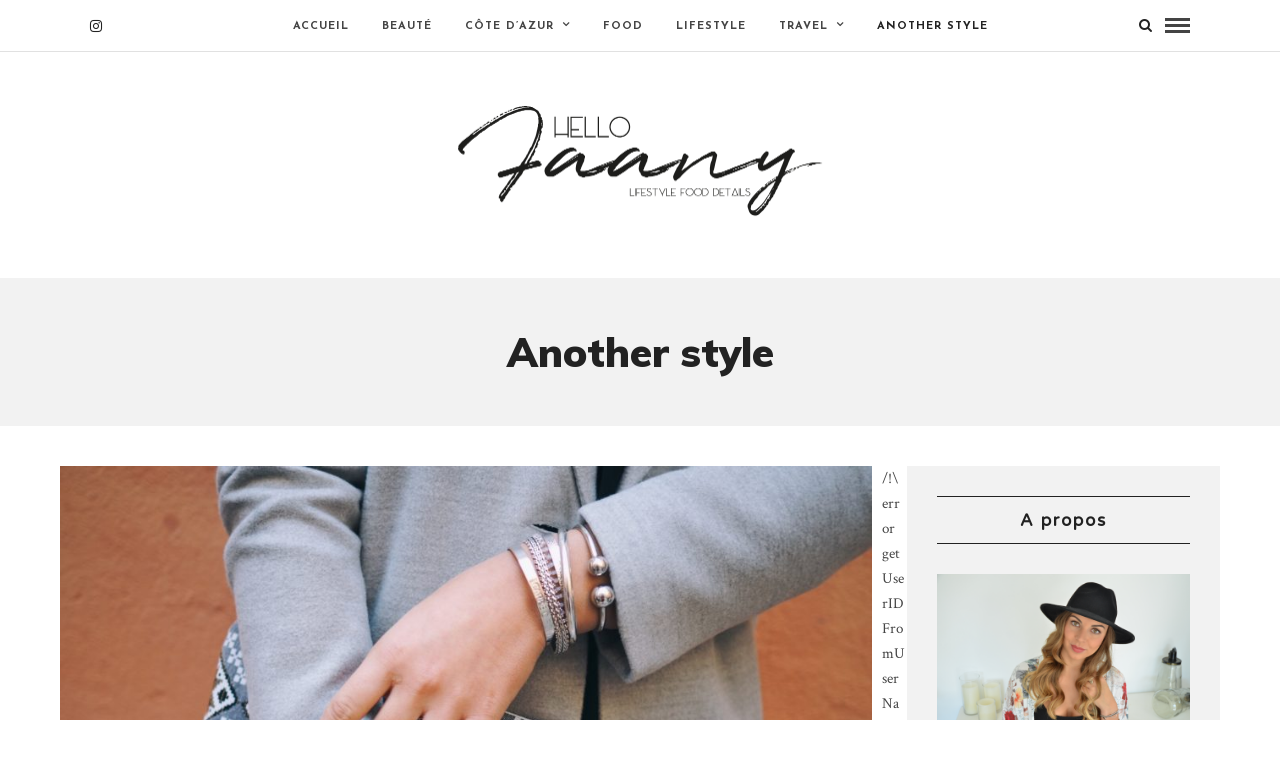

--- FILE ---
content_type: text/html; charset=UTF-8
request_url: http://hellofaany.fr/category/another-style/
body_size: 7946
content:
<!DOCTYPE html>
<html lang="fr-FR" >
<head>

<link rel="profile" href="http://gmpg.org/xfn/11" />
<link rel="pingback" href="http://hellofaany.fr/xmlrpc.php" />

 

<title>Another style &#8211; Hello Faany</title>
<link rel='dns-prefetch' href='//fonts.googleapis.com' />
<link rel='dns-prefetch' href='//s.w.org' />
<link rel="alternate" type="application/rss+xml" title="Hello Faany &raquo; Flux" href="http://hellofaany.fr/feed/" />
<link rel="alternate" type="application/rss+xml" title="Hello Faany &raquo; Flux des commentaires" href="http://hellofaany.fr/comments/feed/" />
<meta charset="UTF-8" /><meta name="viewport" content="width=device-width, initial-scale=1, maximum-scale=1" /><meta name="format-detection" content="telephone=no"><link rel="alternate" type="application/rss+xml" title="Hello Faany &raquo; Flux de la catégorie Another style" href="http://hellofaany.fr/category/another-style/feed/" />
		<script type="text/javascript">
			window._wpemojiSettings = {"baseUrl":"https:\/\/s.w.org\/images\/core\/emoji\/11\/72x72\/","ext":".png","svgUrl":"https:\/\/s.w.org\/images\/core\/emoji\/11\/svg\/","svgExt":".svg","source":{"concatemoji":"http:\/\/hellofaany.fr\/wp-includes\/js\/wp-emoji-release.min.js"}};
			!function(e,a,t){var n,r,o,i=a.createElement("canvas"),p=i.getContext&&i.getContext("2d");function s(e,t){var a=String.fromCharCode;p.clearRect(0,0,i.width,i.height),p.fillText(a.apply(this,e),0,0);e=i.toDataURL();return p.clearRect(0,0,i.width,i.height),p.fillText(a.apply(this,t),0,0),e===i.toDataURL()}function c(e){var t=a.createElement("script");t.src=e,t.defer=t.type="text/javascript",a.getElementsByTagName("head")[0].appendChild(t)}for(o=Array("flag","emoji"),t.supports={everything:!0,everythingExceptFlag:!0},r=0;r<o.length;r++)t.supports[o[r]]=function(e){if(!p||!p.fillText)return!1;switch(p.textBaseline="top",p.font="600 32px Arial",e){case"flag":return s([55356,56826,55356,56819],[55356,56826,8203,55356,56819])?!1:!s([55356,57332,56128,56423,56128,56418,56128,56421,56128,56430,56128,56423,56128,56447],[55356,57332,8203,56128,56423,8203,56128,56418,8203,56128,56421,8203,56128,56430,8203,56128,56423,8203,56128,56447]);case"emoji":return!s([55358,56760,9792,65039],[55358,56760,8203,9792,65039])}return!1}(o[r]),t.supports.everything=t.supports.everything&&t.supports[o[r]],"flag"!==o[r]&&(t.supports.everythingExceptFlag=t.supports.everythingExceptFlag&&t.supports[o[r]]);t.supports.everythingExceptFlag=t.supports.everythingExceptFlag&&!t.supports.flag,t.DOMReady=!1,t.readyCallback=function(){t.DOMReady=!0},t.supports.everything||(n=function(){t.readyCallback()},a.addEventListener?(a.addEventListener("DOMContentLoaded",n,!1),e.addEventListener("load",n,!1)):(e.attachEvent("onload",n),a.attachEvent("onreadystatechange",function(){"complete"===a.readyState&&t.readyCallback()})),(n=t.source||{}).concatemoji?c(n.concatemoji):n.wpemoji&&n.twemoji&&(c(n.twemoji),c(n.wpemoji)))}(window,document,window._wpemojiSettings);
		</script>
		<style type="text/css">
img.wp-smiley,
img.emoji {
	display: inline !important;
	border: none !important;
	box-shadow: none !important;
	height: 1em !important;
	width: 1em !important;
	margin: 0 .07em !important;
	vertical-align: -0.1em !important;
	background: none !important;
	padding: 0 !important;
}
</style>
<link rel='stylesheet' id='grandblog-reset-css-css'  href='http://hellofaany.fr/wp-content/themes/grandblog/css/reset.css' type='text/css' media='all' />
<link rel='stylesheet' id='grandblog-wordpress-css-css'  href='http://hellofaany.fr/wp-content/themes/grandblog/css/wordpress.css' type='text/css' media='all' />
<link rel='stylesheet' id='grandblog-animation-css'  href='http://hellofaany.fr/wp-content/themes/grandblog/css/animation.css' type='text/css' media='all' />
<link rel='stylesheet' id='grandblog-magnific-popup-css-css'  href='http://hellofaany.fr/wp-content/themes/grandblog/css/magnific-popup.css' type='text/css' media='all' />
<link rel='stylesheet' id='grandblog-jquery-ui-css-css'  href='http://hellofaany.fr/wp-content/themes/grandblog/css/jqueryui/custom.css' type='text/css' media='all' />
<link rel='stylesheet' id='grandblog-flexslider-css-css'  href='http://hellofaany.fr/wp-content/themes/grandblog/js/flexslider/flexslider.css' type='text/css' media='all' />
<link rel='stylesheet' id='grandblog-tooltipster-css-css'  href='http://hellofaany.fr/wp-content/themes/grandblog/css/tooltipster.css' type='text/css' media='all' />
<link rel='stylesheet' id='grandblog-screen-css-css'  href='http://hellofaany.fr/wp-content/themes/grandblog/css/screen.css' type='text/css' media='all' />
<link rel='stylesheet' id='grandblog-fonts-css'  href='https://fonts.googleapis.com/css?family=Crimson+Text%3A300%2C400%2C600%2C700%2C900%2C400italic%7CMuli%3A300%2C400%2C600%2C700%2C900%2C400italic%7CJosefin+Sans%3A300%2C400%2C600%2C700%2C900%2C400italic%7CVarela+Round%3A300%2C400%2C600%2C700%2C900%2C400italic%7CLora%3A300%2C400%2C600%2C700%2C900%2C400italic&#038;subset=latin%2Ccyrillic-ext%2Cgreek-ext%2Ccyrillic' type='text/css' media='all' />
<link rel='stylesheet' id='grandblog-fontawesome-css-css'  href='http://hellofaany.fr/wp-content/themes/grandblog/css/font-awesome.min.css' type='text/css' media='all' />
<link rel='stylesheet' id='grandblog-script-custom-css-css'  href='http://hellofaany.fr/wp-content/themes/grandblog/templates/script-custom-css.php' type='text/css' media='all' />
<link rel='stylesheet' id='grandblog-script-responsive-css-css'  href='http://hellofaany.fr/wp-content/themes/grandblog/css/grid.css' type='text/css' media='all' />
<link rel='stylesheet' id='kirki_google_fonts-css'  href='//fonts.googleapis.com/css?family=Crimson+Text%3Aregular%2Citalic%2C700%2C%7CMuli%3Aregular%2Citalic%2C%7CJosefin+Sans%3Aregular%2Citalic%2C700%2C%7CVarela+Round%3Aregular%2C%7CLora%3Aregular%2Citalic%2C700%2C900%2C400&#038;subset=all' type='text/css' media='all' />
<link rel='stylesheet' id='kirki-styles-global-css'  href='http://hellofaany.fr/wp-content/themes/grandblog/modules/kirki/assets/css/kirki-styles.css' type='text/css' media='all' />
<script type='text/javascript' src='http://hellofaany.fr/wp-includes/js/jquery/jquery.js'></script>
<script type='text/javascript' src='http://hellofaany.fr/wp-includes/js/jquery/jquery-migrate.min.js'></script>
<link rel='https://api.w.org/' href='http://hellofaany.fr/wp-json/' />
<link rel="EditURI" type="application/rsd+xml" title="RSD" href="http://hellofaany.fr/xmlrpc.php?rsd" />
<link rel="wlwmanifest" type="application/wlwmanifest+xml" href="http://hellofaany.fr/wp-includes/wlwmanifest.xml" /> 
<meta name="generator" content="WordPress 4.9.28" />
<!--[if IE 7]>
<link rel="stylesheet" href="http://hellofaany.fr/wp-content/plugins/wp-review/assets/css/wp-review-ie7.css">
<![endif]-->
</head>

<body class="archive category category-another-style category-73">

		<input type="hidden" id="pp_enable_right_click" name="pp_enable_right_click" value=""/>
	<input type="hidden" id="pp_enable_dragging" name="pp_enable_dragging" value="1"/>
	<input type="hidden" id="pp_image_path" name="pp_image_path" value="http://hellofaany.fr/wp-content/themes/grandblog/images/"/>
	<input type="hidden" id="pp_homepage_url" name="pp_homepage_url" value="http://hellofaany.fr/"/>
	<input type="hidden" id="pp_ajax_search" name="pp_ajax_search" value="1"/>
	<input type="hidden" id="pp_fixed_menu" name="pp_fixed_menu" value=""/>
	<input type="hidden" id="pp_topbar" name="pp_topbar" value=""/>
	<input type="hidden" id="pp_page_title_img_blur" name="pp_page_title_img_blur" value="1"/>
	<input type="hidden" id="tg_blog_slider_layout" name="tg_blog_slider_layout" value="slider"/>
	<input type="hidden" id="pp_back" name="pp_back" value="Back"/>
	
		<input type="hidden" id="pp_footer_style" name="pp_footer_style" value="1"/>
	
	<!-- Begin mobile menu -->
	<a id="close_mobile_menu" href="javascript:;"></a>
	<div class="mobile_menu_wrapper">
		    	<form role="search" method="get" name="searchform" id="searchform" action="http://hellofaany.fr//">
    	    <div>
    	    	<input type="text" value="" name="s" id="s" autocomplete="off" placeholder="Search..."/>
    	    	<button>
    	        	<i class="fa fa-search"></i>
    	        </button>
    	    </div>
    	    <div id="autocomplete"></div>
    	</form>
    	    	
	    		
		<!-- Begin side menu sidebar -->
		<div class="page_content_wrapper">
			<div class="sidebar_wrapper">
		        <div class="sidebar">
		        
		        	<div class="content">
		        
		        		<ul class="sidebar_widget">
		        		<li id="text-2" class="widget widget_text"><h2 class="widgettitle">A propos</h2>
			<div class="textwidget"><p><img src="http://hellofaany.fr/wp-content/uploads/2017/10/00.jpg" alt="" style="margin-bottom:10px;"/></p>
<p>Fanny, 27 ans, Nice.<br />
Amoureuse de ma région et des bonnes adresses, c'est sur Instagram que j'ai commencé à les partager avec vous.<br />
J'ai par la suite ouvert ce blog afin de vous faire découvrir encore plus de choses !</p>
<div style="margin-top:20px;text-align:center;"><img src="http://hellofaany.fr/wp-content/uploads/2017/09/HelloFaany-logosignature.png" style="width:173px;height: auto;"/></div>
</div>
		</li>
<li id="categories-7" class="widget widget_categories"><h2 class="widgettitle">Catégories</h2>
<form action="http://hellofaany.fr" method="get"><label class="screen-reader-text" for="cat">Catégories</label><select  name='cat' id='cat' class='postform' >
	<option value='-1'>Sélectionner une catégorie</option>
	<option class="level-0" value="66">Amsterdam</option>
	<option class="level-0" value="73" selected="selected">Another style</option>
	<option class="level-0" value="46">Beauté</option>
	<option class="level-0" value="42">Bordeaux</option>
	<option class="level-0" value="30">Cannes</option>
	<option class="level-0" value="27">Côte d&rsquo;azur</option>
	<option class="level-0" value="3">Food</option>
	<option class="level-0" value="35">Juan-les-Pins</option>
	<option class="level-0" value="4">Lifestyle</option>
	<option class="level-0" value="76">Lisbonne</option>
	<option class="level-0" value="28">Nice</option>
	<option class="level-0" value="92">Stockholm</option>
	<option class="level-0" value="8">Travel</option>
	<option class="level-0" value="57">Valbonne</option>
</select>
</form>
<script type='text/javascript'>
/* <![CDATA[ */
(function() {
	var dropdown = document.getElementById( "cat" );
	function onCatChange() {
		if ( dropdown.options[ dropdown.selectedIndex ].value > 0 ) {
			dropdown.parentNode.submit();
		}
	}
	dropdown.onchange = onCatChange;
})();
/* ]]> */
</script>

</li>
		        		</ul>
		        	
		        	</div>
		    
		        </div>
			</div>
		</div>
		<!-- End side menu sidebar -->
	</div>
	<!-- End mobile menu -->

	<!-- Begin template wrapper -->
	<div id="wrapper">
	
	
<div class="header_style_wrapper">
<!-- End top bar -->

<div class="top_bar">

		<div id="menu_wrapper">
		<div class="social_wrapper">
    <ul>
    	    	    	    	    	    	    	    	    	    	                <li class="instagram"><a  title="Instagram" href="http://instagram.com/hello_faany"><i class="fa fa-instagram"></i></a></li>
                    </ul>
</div>		
			        <div id="nav_wrapper">
	        	<div class="nav_wrapper_inner">
	        		<div id="menu_border_wrapper">
	        			<div class="menu-menu-container"><ul id="main_menu" class="nav"><li id="menu-item-703" class="menu-item menu-item-type-custom menu-item-object-custom menu-item-home menu-item-703"><a href="http://hellofaany.fr/">Accueil</a></li>
<li id="menu-item-827" class="menu-item menu-item-type-taxonomy menu-item-object-category menu-item-827"><a href="http://hellofaany.fr/category/beaute/">Beauté</a></li>
<li id="menu-item-693" class="menu-item menu-item-type-taxonomy menu-item-object-category menu-item-has-children arrow menu-item-693"><a href="http://hellofaany.fr/category/cotedazur/">Côte d&rsquo;azur</a>
<ul class="sub-menu">
	<li id="menu-item-1116" class="menu-item menu-item-type-taxonomy menu-item-object-category menu-item-1116"><a href="http://hellofaany.fr/category/antibes/">Antibes</a></li>
	<li id="menu-item-709" class="menu-item menu-item-type-taxonomy menu-item-object-category menu-item-709"><a href="http://hellofaany.fr/category/cotedazur/cannes/">Cannes</a></li>
	<li id="menu-item-814" class="menu-item menu-item-type-taxonomy menu-item-object-category menu-item-814"><a href="http://hellofaany.fr/category/cotedazur/juanlespins/">Juan-les-Pins</a></li>
	<li id="menu-item-694" class="menu-item menu-item-type-taxonomy menu-item-object-category menu-item-694"><a href="http://hellofaany.fr/category/cotedazur/monaco/">Monaco</a></li>
	<li id="menu-item-695" class="menu-item menu-item-type-taxonomy menu-item-object-category menu-item-695"><a href="http://hellofaany.fr/category/cotedazur/nice/">Nice</a></li>
	<li id="menu-item-954" class="menu-item menu-item-type-taxonomy menu-item-object-category menu-item-954"><a href="http://hellofaany.fr/category/valbonne/">Valbonne</a></li>
</ul>
</li>
<li id="menu-item-690" class="menu-item menu-item-type-taxonomy menu-item-object-category menu-item-690"><a href="http://hellofaany.fr/category/food/">Food</a></li>
<li id="menu-item-691" class="menu-item menu-item-type-taxonomy menu-item-object-category menu-item-691"><a href="http://hellofaany.fr/category/lifestyle/">Lifestyle</a></li>
<li id="menu-item-706" class="menu-item menu-item-type-taxonomy menu-item-object-category menu-item-has-children arrow menu-item-706"><a href="http://hellofaany.fr/category/travel/">Travel</a>
<ul class="sub-menu">
	<li id="menu-item-1167" class="menu-item menu-item-type-taxonomy menu-item-object-category menu-item-1167"><a href="http://hellofaany.fr/category/travel/amsterdam/">Amsterdam</a></li>
	<li id="menu-item-813" class="menu-item menu-item-type-taxonomy menu-item-object-category menu-item-813"><a href="http://hellofaany.fr/category/travel/bordeaux/">Bordeaux</a></li>
	<li id="menu-item-1292" class="menu-item menu-item-type-taxonomy menu-item-object-category menu-item-1292"><a href="http://hellofaany.fr/category/travel/lisbonne/">Lisbonne</a></li>
</ul>
</li>
<li id="menu-item-1232" class="menu-item menu-item-type-taxonomy menu-item-object-category current-menu-item menu-item-1232"><a href="http://hellofaany.fr/category/another-style/">Another style</a></li>
</ul></div>	        		</div>
	        	</div>
	        </div>
	        <!-- End main nav -->
                
        <!-- Begin right corner buttons -->
    	<div id="logo_right_button">
    					
			<!-- Begin search icon -->
			<a href="javascript:;" id="search_icon"><i class="fa fa-search"></i></a>
			<!-- End side menu -->
    	
	    	<!-- Begin search icon -->
			<a href="javascript:;" id="mobile_nav_icon"></a>
			<!-- End side menu -->
			
    	</div>
    	<!-- End right corner buttons -->
        </div>
    	</div>
    </div>
    
    <!-- Begin logo -->
    <div id="logo_wrapper">
    
        <div id="logo_normal" class="logo_container">
        <div class="logo_align">
	        <a id="custom_logo" class="logo_wrapper default" href="http://hellofaany.fr/">
	        		    		<img src="http://hellofaany.fr/wp-content/uploads/2017/09/HelloFaany-logoBlog.png" alt="" width="384" height="118"/>
	    			        </a>
        </div>
    </div>
        <!-- End logo -->
</div>
<div id="page_caption" class="  ">
		<div class="page_title_wrapper">
	    <div class="page_title_inner">
	    	<h1 >Another style</h1>
	    		    </div>
	</div>
		
</div>



<!-- Begin content -->
<div id="page_content_wrapper" class="">    <div class="inner">

    	<!-- Begin main content -->
    	<div class="inner_wrapper">

    			<div class="sidebar_content two_cols mixed">

<!-- Begin each blog post -->
<div id="post-1294" class="post-1294 post type-post status-publish format-standard has-post-thumbnail hentry category-another-style category-lifestyle category-nice tag-accessoires tag-joia-accessoires tag-nice tag-pochettes tag-vieux-nice">

	<div class="post_wrapper">
	    
	    <div class="post_content_wrapper">
	    
	    	<div class="post_header mixed">
	    	
	    						
				    	    <div class="post_img static">
				    	    	<a href="http://hellofaany.fr/joia-accessoires-x-hello_faany/">
				    	    		<img src="http://hellofaany.fr/wp-content/uploads/2018/12/80CD3101-FDB1-48DB-95DB-89179028877A-960x720.jpg" alt="" class="" style="width:960px;height:720px;"/>
					            </a>
				    	    </div>
				
							   
			   	<br class="clear"/>
	    	
			   <div class="post_header_title">
				   						<div class="post_info_cat">
						<span>
					    					        <a href="http://hellofaany.fr/category/another-style/">Another style</a>
					    					        &nbsp;/
					    					        <a href="http://hellofaany.fr/category/lifestyle/">Lifestyle</a>
					    					        &nbsp;/
					    					        <a href="http://hellofaany.fr/category/cotedazur/nice/">Nice</a>
					    						</span>
					</div>
								      	<h5><a href="http://hellofaany.fr/joia-accessoires-x-hello_faany/" title="Joia.accessoires x hello_faany">Joia.accessoires x hello_faany</a></h5>
			      	<hr class="title_break">
			      	<div class="post_detail post_date">
			      		<span class="post_info_date">
			      			<span>
			       				Posted On 13 décembre 2018			      			</span>
			      		</span>
				  	</div>
			   </div>
			      
			    <p>Bonjour bonjour ! 🙂 Je vous en parlais depuis un petit moment déjà sur mon compte Instagram, j&rsquo;ai eu la chance et la plaisir de collaborer avec Nathalie qui est la créatrice de la marque de pochette Joia.accessoires afin de [&hellip;]</p>

			    <hr class="readmore_break">
			    
			    <div class="post_button_wrapper">
			    	<a class="readmore" href="http://hellofaany.fr/joia-accessoires-x-hello_faany/">Continue Reading</a>
			    </div>
			    
			    <div class="post_info_comment">
					<a href="http://hellofaany.fr/joia-accessoires-x-hello_faany/#respond">No Comment</a>
				</div>
			</div>
			
	    </div>
	    
	</div>

</div>
<br class="clear"/>
<!-- End each blog post -->


<!-- Begin each blog post -->
<div id="post-1177" class="post-1177 post type-post status-publish format-standard has-post-thumbnail hentry category-another-style category-lifestyle tag-accessoires tag-another-style tag-chapeaux tag-details tag-mode" >

	<div class="post_wrapper">
	    
	    <div class="post_content_wrapper">
	    
	    	<div class="post_header">
		    					
				   	<div class="post_img static small">
				   	    <a href="http://hellofaany.fr/passion-chapeaux/">
				   	    	<img src="http://hellofaany.fr/wp-content/uploads/2018/08/DSC_5200-700x529.jpg" alt="" class="" style="width:700px;height:529px;"/>
				   	    </a>
				   	</div>
			   			   	<br class="clear"/>
			   	
			   	<div class="post_header_title">
			   							<div class="post_info_cat">
						<span>
					    					        <a href="http://hellofaany.fr/category/another-style/">Another style</a>
					    					        &nbsp;/
					    					        <a href="http://hellofaany.fr/category/lifestyle/">Lifestyle</a>
					    						</span>
					</div>
								      	<h5><a href="http://hellofaany.fr/passion-chapeaux/" title="Passion chapeaux !">Passion chapeaux !</a></h5>
			      	<hr class="title_break small">
			      	<div class="post_detail post_date">
			      		<span class="post_info_date">
			      			<span>
			       				17 août 2018			      			</span>
			      		</span>
				  	</div>
			   </div>
			      
			    <p><p>Hello vous ! Après une longue absence ici ( dû à mon emménagement ), le blog reprend enfin du service. Je reviens donc en forme ET avec une nouvelle rubrique …</p></p>			</div>
			
	    </div>
	    
	</div>

</div>
<!-- End each blog post -->


	    				
	    	<div class="pagination"><div class="pagination_page">1</div></div>
    		
			</div>
    	
    		<div class="sidebar_wrapper">
    		
    			<div class="sidebar">
    			
    				<div class="content">

    							    	    		<ul class="sidebar_widget">
		    	    			<li id="text-6" class="widget widget_text"><h2 class="widgettitle">A propos</h2>
			<div class="textwidget"><p><img src="http://hellofaany.fr/wp-content/uploads/2017/10/00.jpg" alt="" style="margin-bottom:10px;"/></p>
<p>Fanny, 26 ans, Nice.<br />
Amoureuse de ma région et des bonnes adresses, c'est sur Instagram que j'ai commencé à les partager avec vous.<br />
J'ai par la suite ouvert ce blog afin de vous faire découvrir encore plus de choses !</p>
<div style="margin-top:20px;text-align:center;"><img src="http://hellofaany.fr/wp-content/uploads/2017/09/HelloFaany-logosignature.png" style="width:173px;height: auto;"/></div>
</div>
		</li>
		    	    		</ul>
		    	    	    				
    				</div>
    		
    			</div>
    			<br class="clear"/>
    		</div>
    		
    	</div>
    <!-- End main content -->
	</div>
</div>

/!\ error getUserIDFromUserName. /!\ error empty username or access token. <br class="clear"/>
<div id="footer_photostream" class="footer_photostream_wrapper ri-grid ri-grid-size-3">
	<h2 class="widgettitle photostream">
					<i class="fa fa-instagram marginright"></i>hello_faany			</h2>
	<ul>
					<li><a target="_blank" href="https://www.instagram.com/p/BhEg4YXnlwk/"><img src="https://scontent.cdninstagram.com/vp/40a50de2289d25e1d780e4e1bd15afce/5B6F8D24/t51.2885-15/s320x320/e35/29404117_824419997753894_4496016793889931264_n.jpg" alt="" /></a></li>
					<li><a target="_blank" href="https://www.instagram.com/p/Bg87KVwHD1l/"><img src="https://scontent.cdninstagram.com/vp/4a3f09f1f3088b810f11712050058f7a/5B6AD896/t51.2885-15/s320x320/e35/29402037_171782313477287_430643859530186752_n.jpg" alt="" /></a></li>
					<li><a target="_blank" href="https://www.instagram.com/p/Bg6lNCOnwLz/"><img src="https://scontent.cdninstagram.com/vp/0c2313ba9c2fb2a7325cde62e3569fcc/5B50C43D/t51.2885-15/s320x320/e35/29414995_186927345368197_2957050602082795520_n.jpg" alt="" /></a></li>
					<li><a target="_blank" href="https://www.instagram.com/p/Bg3NEcMnSY-/"><img src="https://scontent.cdninstagram.com/vp/be76daa58c33b3b10ea77f288f53f53f/5B7590E0/t51.2885-15/s320x320/e35/29090667_185182492298820_7807931574086795264_n.jpg" alt="" /></a></li>
					<li><a target="_blank" href="https://www.instagram.com/p/Bg1UyGWnvgX/"><img src="https://scontent.cdninstagram.com/vp/4a9993a06ba01ccb7f18cb824e495577/5B75BA83/t51.2885-15/s320x320/e35/c1.0.1078.1078/29094084_835212156603274_1455755405220118528_n.jpg" alt="" /></a></li>
					<li><a target="_blank" href="https://www.instagram.com/p/Bgvkg6ZHPsV/"><img src="https://scontent.cdninstagram.com/vp/16edc6101712b60ac2d2b55b173a807f/5B6A705B/t51.2885-15/s320x320/e35/c1.0.1078.1078/29089541_161437914565787_827731294195548160_n.jpg" alt="" /></a></li>
					<li><a target="_blank" href="https://www.instagram.com/p/BgtoeiLnVcd/"><img src="https://scontent.cdninstagram.com/vp/efee1fa83d6e3dbfef607f7c5f55f89f/5B6B78AB/t51.2885-15/s320x320/e35/29402490_1917667814971333_5143176758039674880_n.jpg" alt="" /></a></li>
					<li><a target="_blank" href="https://www.instagram.com/p/BgrOhA1HMGx/"><img src="https://scontent.cdninstagram.com/vp/8a68847079c0a2fdafd80c991cb30f42/5B5C8BB5/t51.2885-15/s320x320/e35/29400762_1117752965031398_4469593936041607168_n.jpg" alt="" /></a></li>
					<li><a target="_blank" href="https://www.instagram.com/p/BgoeWIhHC3p/"><img src="https://scontent.cdninstagram.com/vp/64fa05356dfc5441635f0471be43a331/5B644723/t51.2885-15/s320x320/e35/29090432_223503841547974_8845973651397279744_n.jpg" alt="" /></a></li>
					<li><a target="_blank" href="https://www.instagram.com/p/BggtGVVAc6F/"><img src="https://scontent.cdninstagram.com/vp/879f09710e78f0158ac417065848367c/5B6412D2/t51.2885-15/s320x320/e35/28764310_325978484473385_2627881667112468480_n.jpg" alt="" /></a></li>
					<li><a target="_blank" href="https://www.instagram.com/p/BgY_UcBg2k2/"><img src="https://scontent.cdninstagram.com/vp/61730ead5b7cdf85e166907efa65058d/5B68EFC4/t51.2885-15/s320x320/e35/28765736_436495946770874_745314492442738688_n.jpg" alt="" /></a></li>
					<li><a target="_blank" href="https://www.instagram.com/p/BgTQZnZABer/"><img src="https://scontent.cdninstagram.com/vp/e31e027b6fbf03055c6d113f819cda9e/5B5434BF/t51.2885-15/s320x320/e35/29095693_153366235332148_8159396989960716288_n.jpg" alt="" /></a></li>
					<li><a target="_blank" href="https://www.instagram.com/p/BgOrU0oAx57/"><img src="https://scontent.cdninstagram.com/vp/2af9969bd123da951973192ee8ddb01e/5B5102E0/t51.2885-15/s320x320/e35/28435930_1690273817726282_5378957440249233408_n.jpg" alt="" /></a></li>
					<li><a target="_blank" href="https://www.instagram.com/p/BgLbTv1A6Yc/"><img src="https://scontent.cdninstagram.com/vp/c731894fee8a190c936a919ef5c2e12d/5B564469/t51.2885-15/s320x320/e35/28753620_1064532387022736_8337923971408199680_n.jpg" alt="" /></a></li>
					<li><a target="_blank" href="https://www.instagram.com/p/BgBSKiigAsc/"><img src="https://scontent.cdninstagram.com/vp/c1c497b18a897aec0ce1c1adbab59988/5B54E4D9/t51.2885-15/s320x320/e35/28430708_172173090081678_3256047748281008128_n.jpg" alt="" /></a></li>
					<li><a target="_blank" href="https://www.instagram.com/p/Bf_bKZ5nOsg/"><img src="https://scontent.cdninstagram.com/vp/d98d0c5cc6139d187c7a924a92dce935/5B7240B4/t51.2885-15/s320x320/e35/28158632_551356305247150_4944795006071209984_n.jpg" alt="" /></a></li>
					<li><a target="_blank" href="https://www.instagram.com/p/Bf8P43WnrYG/"><img src="https://scontent.cdninstagram.com/vp/5656c326183297b42aaf7eccb2a889a2/5B737547/t51.2885-15/s320x320/e35/28156604_2055504554693799_7028241344522878976_n.jpg" alt="" /></a></li>
					<li><a target="_blank" href="https://www.instagram.com/p/Bf5xRzXnQQn/"><img src="https://scontent.cdninstagram.com/vp/e532e0ae6ee982453f9f16f3a106ef70/5B56F032/t51.2885-15/s320x320/e35/28155154_1725755684114488_5539409923709861888_n.jpg" alt="" /></a></li>
					<li><a target="_blank" href="https://www.instagram.com/p/Bf0Zaj2HjE7/"><img src="https://scontent.cdninstagram.com/vp/5ba3a9ae131fa93f2688a226b8bf002e/5B580248/t51.2885-15/s320x320/e35/28155499_1907409819300294_8007015974114951168_n.jpg" alt="" /></a></li>
					<li><a target="_blank" href="https://www.instagram.com/p/BfynDwTHpvL/"><img src="https://scontent.cdninstagram.com/vp/70ce66d2bbeb6bc0cf5b27c7364c2c38/5B6EC999/t51.2885-15/s320x320/e35/28157762_2015446152115758_4550507877197938688_n.jpg" alt="" /></a></li>
					<li><a target="_blank" href="https://www.instagram.com/p/BftP-xAHEn9/"><img src="https://scontent.cdninstagram.com/vp/9f7cd3a206d8b3078d7eb5b4fe6b64fd/5B75406D/t51.2885-15/s320x320/e35/28153711_1995861027340993_7282982576472457216_n.jpg" alt="" /></a></li>
					<li><a target="_blank" href="https://www.instagram.com/p/BfnxPsxn9cr/"><img src="https://scontent.cdninstagram.com/vp/d523ffba86138ce55a03385fc0c594bc/5B631CBE/t51.2885-15/s320x320/e35/28154315_222158795000069_2586557660748840960_n.jpg" alt="" /></a></li>
					<li><a target="_blank" href="https://www.instagram.com/p/BfglUnDnLmb/"><img src="https://scontent.cdninstagram.com/vp/691fae4db26c2ebc6b5de0e9198ad9fd/5B5FABB5/t51.2885-15/s320x320/e35/27894052_2298816153590703_5146309464235704320_n.jpg" alt="" /></a></li>
					<li><a target="_blank" href="https://www.instagram.com/p/BfbTQ5RHtMd/"><img src="https://scontent.cdninstagram.com/vp/ab53ea2ee72166e0b07cc21705912d04/5B72706A/t51.2885-15/s320x320/e35/27881035_2040403819542355_1146369845529411584_n.jpg" alt="" /></a></li>
					<li><a target="_blank" href="https://www.instagram.com/p/BfVVvSWHDSz/"><img src="https://scontent.cdninstagram.com/vp/db4ed34b5e1134d83ad1fb03c9eb601b/5B540DF4/t51.2885-15/s320x320/e35/c1.0.1078.1078/28155344_1649985878428781_5104162340274700288_n.jpg" alt="" /></a></li>
					<li><a target="_blank" href="https://www.instagram.com/p/BfQ1sedHop7/"><img src="https://scontent.cdninstagram.com/vp/f3508dbc2dc8019a79504620d7506b83/5B73E6D9/t51.2885-15/s320x320/e35/27577282_162599611198276_1276779835913404416_n.jpg" alt="" /></a></li>
					<li><a target="_blank" href="https://www.instagram.com/p/BfEPxZ4nM_X/"><img src="https://scontent.cdninstagram.com/vp/90407821f8dc24eb8f6e7c2060fdeace/5B6133FF/t51.2885-15/s320x320/e35/27879453_485913925136820_3539553467133591552_n.jpg" alt="" /></a></li>
			</ul>
</div>

<div class="footer_bar   ">

		<div id="footer" class="">
	<ul class="sidebar_widget one">
	    	</ul>
	</div>
	<br class="clear"/>
	
	<div class="footer_bar_wrapper ">
					<div class="social_wrapper">
			    <ul>
			    				    				    				    				    				    				    				    				    				    				        			        <li class="instagram"><a target="_blank" title="Instagram" href="http://instagram.com/hello_faany"><i class="fa fa-instagram"></i></a></li>
			        			        			    </ul>
			</div>
			    <div id="copyright">© Copyright Hello Faany - Design by lisaghini.com</div>	    
	    	    	<a id="toTop"><i class="fa fa-angle-up"></i></a>
	    	    
	    	</div>
</div>

</div>


<div id="overlay_background">
	</div>



<script type='text/javascript' src='http://hellofaany.fr/wp-content/themes/grandblog/js/jquery.magnific-popup.js'></script>
<script type='text/javascript' src='http://hellofaany.fr/wp-content/themes/grandblog/js/jquery.easing.js'></script>
<script type='text/javascript' src='http://hellofaany.fr/wp-content/themes/grandblog/js/waypoints.min.js'></script>
<script type='text/javascript' src='http://hellofaany.fr/wp-content/themes/grandblog/js/jquery.isotope.js'></script>
<script type='text/javascript' src='http://hellofaany.fr/wp-content/themes/grandblog/js/jquery.tooltipster.min.js'></script>
<script type='text/javascript' src='http://hellofaany.fr/wp-content/themes/grandblog/js/custom_plugins.js'></script>
<script type='text/javascript' src='http://hellofaany.fr/wp-content/themes/grandblog/js/custom.js'></script>
<script type='text/javascript' src='http://hellofaany.fr/wp-includes/js/wp-embed.min.js'></script>
<script type='text/javascript' src='http://hellofaany.fr/wp-content/themes/grandblog/js/modernizr.js'></script>
<script type='text/javascript' src='http://hellofaany.fr/wp-content/themes/grandblog/js/jquery.gridrotator.js'></script>
<script type='text/javascript' src='http://hellofaany.fr/wp-content/themes/grandblog/templates/script-gridrotator.php?grid=footer_photostream&#038;rows=2'></script>
</body>
</html>
